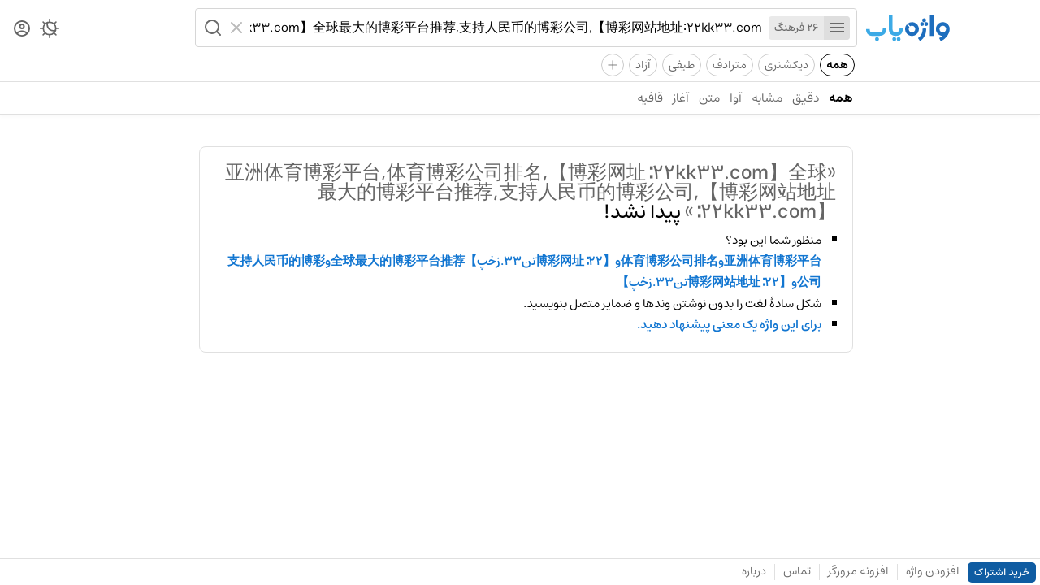

--- FILE ---
content_type: text/html; charset=utf-8
request_url: https://vajehyab.com/?q=%E4%BA%9A%E6%B4%B2%E4%BD%93%E8%82%B2%E5%8D%9A%E5%BD%A9%E5%B9%B3%E5%8F%B0,%E4%BD%93%E8%82%B2%E5%8D%9A%E5%BD%A9%E5%85%AC%E5%8F%B8%E6%8E%92%E5%90%8D,%E3%80%90%E5%8D%9A%E5%BD%A9%E7%BD%91%E5%9D%80%E2%88%B622kk33.com%E3%80%91%E5%85%A8%E7%90%83%E6%9C%80%E5%A4%A7%E7%9A%84%E5%8D%9A%E5%BD%A9%E5%B9%B3%E5%8F%B0%E6%8E%A8%E8%8D%90,%E6%94%AF%E6%8C%81%E4%BA%BA%E6%B0%91%E5%B8%81%E7%9A%84%E5%8D%9A%E5%BD%A9%E5%85%AC%E5%8F%B8,%E3%80%90%E5%8D%9A%E5%BD%A9%E7%BD%91%E7%AB%99%E5%9C%B0%E5%9D%80%E2%88%B622kk33.com%E3%80%91
body_size: 2566
content:
<!doctype html>
<html lang="fa">
  <head>
    <meta charset="UTF-8" />
    <link rel="search" type="application/opensearchdescription+xml" href="/opensearch.xml" title="Vajehyab" />
    <link rel="preload" as="font" type="font/woff2" crossorigin="" href="/assets/fonts/estedad/Estedad-FD.woff2" />
    <link
      rel="icon"
      type="image/svg+xml"
      href='data:image/svg+xml,<svg xmlns="http://www.w3.org/2000/svg" width="32" height="32" fill="none"><rect width="32" height="32" rx="9" fill="white"/><path d="M11.75 13.01a4.37 4.37 0 0 1 4.4-4.33 4.37 4.37 0 0 1 4.39 4.33 4.37 4.37 0 0 1-4.4 4.34A4.37 4.37 0 0 1 11.75 13Zm13.5.87.02-.36v-.1c.02-.19.02-.33.02-.4v-.05A9.1 9.1 0 0 0 16.14 4 9.09 9.09 0 0 0 7 13.01a9.08 9.08 0 0 0 8.68 9 20.38 20.38 0 0 1-4.3 2.8L13.49 29c9.84-4.82 11.48-12.33 11.75-15.03v-.09Z" fill="%231E6EBE"/></svg>'
    />
    <meta name="viewport" content="width=device-width, initial-scale=1.0" />
    <title>معنی 亚洲体育博彩平台,体育博彩公司排名,【博彩网址∶22kk33.com】全球最大的博彩平台推荐,支持人民币的博彩公司,【博彩网站地址∶22kk33.com】 | واژه یاب</title>
    <meta name="description" content="جست‌وجوی معنی «亚洲体育博彩平台,体育博彩公司排名,【博彩网址∶22kk33.com】全球最大的博彩平台推荐,支持人民币的博彩公司,【博彩网站地址∶22kk33.com】» در لغت نامه های دهخدا، معین، عمید، سره، مترادف و متضاد، فرهنگستان، دیکشنری انگلیسی و فارسی در بیش از یک میلیون واژه." />
    <script data-cfasync="false" is:inline>
      (function () {
        try {
          const theme =
            localStorage.getItem("vy_theme") ||
            (window.matchMedia("(prefers-color-scheme: dark)").matches ? "dark" : "light");
          document.documentElement.setAttribute("data-theme", theme);
        } catch (e) {}

        try {
          const user = JSON.parse(localStorage.getItem("vy_user") || "");
          document.documentElement.setAttribute("data-has-subscription", (!!user?.hasSubscription).toString());
        } catch (e) {}
      })();
    </script>
    
    <script> window.__INITIAL_DATA__ = {"key":"q=%E4%BA%9A%E6%B4%B2%E4%BD%93%E8%82%B2%E5%8D%9A%E5%BD%A9%E5%B9%B3%E5%8F%B0%2C%E4%BD%93%E8%82%B2%E5%8D%9A%E5%BD%A9%E5%85%AC%E5%8F%B8%E6%8E%92%E5%90%8D%2C%E3%80%90%E5%8D%9A%E5%BD%A9%E7%BD%91%E5%9D%80%E2%88%B622kk33.com%E3%80%91%E5%85%A8%E7%90%83%E6%9C%80%E5%A4%A7%E7%9A%84%E5%8D%9A%E5%BD%A9%E5%B9%B3%E5%8F%B0%E6%8E%A8%E8%8D%90%2C%E6%94%AF%E6%8C%81%E4%BA%BA%E6%B0%91%E5%B8%81%E7%9A%84%E5%8D%9A%E5%BD%A9%E5%85%AC%E5%8F%B8%2C%E3%80%90%E5%8D%9A%E5%BD%A9%E7%BD%91%E7%AB%99%E5%9C%B0%E5%9D%80%E2%88%B622kk33.com%E3%80%91","result":{"wordbox":{"title":"","subtitle":"","sections":[]},"results":[{"hits":[],"estimatedTotalHits":0,"processingTimeMs":3,"query":"亚洲体育博彩平台,体育博彩公司排名,【博彩网址∶22kk33.com】全球最大的博彩平台推荐,支持人民币的博彩公司,【博彩网站地址∶22kk33.com】","scope":"exact"},{"hits":[],"estimatedTotalHits":0,"processingTimeMs":0,"query":"亚洲体育博彩平台,体育博彩公司排名,【博彩网址∶22kk33.com】全球最大的博彩平台推荐,支持人民币的博彩公司,【博彩网站地址∶22kk33.com】","scope":"homophone"},{"hits":[],"estimatedTotalHits":0,"processingTimeMs":0,"query":"亚洲体育博彩平台,体育博彩公司排名,【博彩网址∶22kk33.com】全球最大的博彩平台推荐,支持人民币的博彩公司,【博彩网站地址∶22kk33.com】","scope":"similar"},{"hits":[],"estimatedTotalHits":0,"processingTimeMs":0,"query":"亚洲体育博彩平台,体育博彩公司排名,【博彩网址∶22kk33.com】全球最大的博彩平台推荐,支持人民币的博彩公司,【博彩网站地址∶22kk33.com】","scope":"spell"},{"hits":[],"estimatedTotalHits":0,"processingTimeMs":0,"query":"亚洲体育博彩平台,体育博彩公司排名,【博彩网址∶22kk33.com】全球最大的博彩平台推荐,支持人民币的博彩公司,【博彩网站地址∶22kk33.com】","scope":"spells"},{"hits":[],"estimatedTotalHits":0,"processingTimeMs":0,"query":"亚洲体育博彩平台,体育博彩公司排名,【博彩网址∶22kk33.com】全球最大的博彩平台推荐,支持人民币的博彩公司,【博彩网站地址∶22kk33.com】","scope":"text"}],"query":"亚洲体育博彩平台,体育博彩公司排名,【博彩网址∶22kk33.com】全球最大的博彩平台推荐,支持人民币的博彩公司,【博彩网站地址∶22kk33.com】","spellCheck":"亚洲体育博彩平台و体育博彩公司排名و【博彩网址∶22نن33.زخپ】全球最大的博彩平台推荐و支持人民币的博彩公司و【博彩网站地址∶22نن33.زخپ】"}}; </script>
    <script type="module" crossorigin src="/assets/B2MaxV47.js"></script>
    <link rel="stylesheet" crossorigin href="/assets/D9ESQvsy.css">
  </head>
  <body>
    <div id="app"><div id="router"><div><div><header class="kqCes WK-A3"><div class="o3sop"><div class="EMp7e"><div class="-ouyn"><a aria-label="Homepage" title="واژه یاب | لغت نامه دیکشنری فارسی و انگلیسی" href="/"><div class="_1zFYR vuLE-"></div></a></div><div class="e-cik"><div class="bLvZ0"><form class="Y1Ea4"><div class="tGZsc"><button type="button" aria-label="Menu"><i role="img" class="IXtS1 nQy69"></i></button><abbr>26 فرهنگ</abbr></div><input style="max-width:100%;" role="searchbox" placeholder="یک واژه جست‌وجو کنید" autocomplete="off" name="query" type="text" value="亚洲体育博彩平台,体育博彩公司排名,【博彩网址∶22kk33.com】全球最大的博彩平台推荐,支持人民币的博彩公司,【博彩网站地址∶22kk33.com】" class="fYzWp"/><div class="J009r"><button type="reset" aria-label="Clear"><i role="img" class="IXtS1 EfhC8"></i></button><button type="submit" aria-label="Search" role="button" disabled><i role="img" class="IXtS1 d5k5w"></i></button></div></form><div></div></div></div></div><div class="HKj4u"><nav class="qpive"><button aria-label="Theme Switcher"><i role="img" class="IXtS1 _4eo6C"></i></button><a aria-label="Dashboard" href="/auth"><i role="img" class="IXtS1 I-Jzp"></i></a></nav></div></div><div class="_0ynNA"><div class="_50D29"><a data-active="true" href="/?q=亚洲体育博彩平台,体育博彩公司排名,【博彩网址∶22kk33.com】全球最大的博彩平台推荐,支持人民币的博彩公司,【博彩网站地址∶22kk33.com】" class="lx5EQ">همه</a><a href="/?q=亚洲体育博彩平台,体育博彩公司排名,【博彩网址∶22kk33.com】全球最大的博彩平台推荐,支持人民币的博彩公司,【博彩网站地址∶22kk33.com】&amp;d=en2fa,fa2en&amp;f=t" class="lx5EQ">دیکشنری</a><a href="/?q=亚洲体育博彩平台,体育博彩公司排名,【博彩网址∶22kk33.com】全球最大的博彩平台推荐,支持人民币的博彩公司,【博彩网站地址∶22kk33.com】&amp;d=motaradef&amp;f=t" class="lx5EQ">مترادف</a><a href="/?q=亚洲体育博彩平台,体育博彩公司排名,【博彩网址∶22kk33.com】全球最大的博彩平台推荐,支持人民币的博彩公司,【博彩网站地址∶22kk33.com】&amp;d=teyfi&amp;f=t" class="lx5EQ">طیفی</a><a href="/?q=亚洲体育博彩平台,体育博彩公司排名,【博彩网址∶22kk33.com】全球最大的博彩平台推荐,支持人民币的博彩公司,【博彩网站地址∶22kk33.com】&amp;d=wiki&amp;f=t" class="lx5EQ">آزاد</a><div class="_8kgcd"><i>+</i></div></div></div><hr class="tQ7WQ"/><nav role="navigation" class="cyMwg"><div class="OAF9v"><a data-active="true" href="/?q=亚洲体育博彩平台,体育博彩公司排名,【博彩网址∶22kk33.com】全球最大的博彩平台推荐,支持人民币的博彩公司,【博彩网站地址∶22kk33.com】" class="HeZLK">همه</a><a href="/?q=亚洲体育博彩平台,体育博彩公司排名,【博彩网址∶22kk33.com】全球最大的博彩平台推荐,支持人民币的博彩公司,【博彩网站地址∶22kk33.com】&amp;s=exact" class="HeZLK">دقیق</a><a href="/?q=亚洲体育博彩平台,体育博彩公司排名,【博彩网址∶22kk33.com】全球最大的博彩平台推荐,支持人民币的博彩公司,【博彩网站地址∶22kk33.com】&amp;s=similar" class="HeZLK">مشابه</a><a href="/?q=亚洲体育博彩平台,体育博彩公司排名,【博彩网址∶22kk33.com】全球最大的博彩平台推荐,支持人民币的博彩公司,【博彩网站地址∶22kk33.com】&amp;s=homophone" class="HeZLK">آوا</a><a href="/?q=亚洲体育博彩平台,体育博彩公司排名,【博彩网址∶22kk33.com】全球最大的博彩平台推荐,支持人民币的博彩公司,【博彩网站地址∶22kk33.com】&amp;s=text" class="HeZLK">متن</a><a href="/?q=亚洲体育博彩平台,体育博彩公司排名,【博彩网址∶22kk33.com】全球最大的博彩平台推荐,支持人民币的博彩公司,【博彩网站地址∶22kk33.com】&amp;s=prefix" class="HeZLK">آغاز</a><a href="/?q=亚洲体育博彩平台,体育博彩公司排名,【博彩网址∶22kk33.com】全球最大的博彩平台推荐,支持人民币的博彩公司,【博彩网站地址∶22kk33.com】&amp;s=suffix" class="HeZLK">قافیه</a></div></nav></header><div class="nOaUb"><div class="EMp7e"><div class="n4GWO"></div><div class="M31JN"><div class="PO88Y"></div><div role="alert" class="G5Sza"><section class="FdE2w laKY0"><h3 class="NZeRW"><span>«亚洲体育博彩平台,体育博彩公司排名,【博彩网址∶22kk33.com】全球最大的博彩平台推荐,支持人民币的博彩公司,【博彩网站地址∶22kk33.com】»</span> پیدا نشد!</h3><ul><li>منظور شما این بود؟ <a href="/?q=亚洲体育博彩平台و体育博彩公司排名و【博彩网址∶22نن33.زخپ】全球最大的博彩平台推荐و支持人民币的博彩公司و【博彩网站地址∶22نن33.زخپ】&amp;s=all">亚洲体育博彩平台و体育博彩公司排名و【博彩网址∶22نن33.زخپ】全球最大的博彩平台推荐و支持人民币的博彩公司و【博彩网站地址∶22نن33.زخپ】</a></li><li>شکل سادهٔ لغت را بدون نوشتن وندها و ضمایر متصل بنویسید.</li><li><a href="/add?title=亚洲体育博彩平台,体育博彩公司排名,【博彩网址∶22kk33.com】全球最大的博彩平台推荐,支持人民币的博彩公司,【博彩网站地址∶22kk33.com】">برای این واژه یک معنی پیشنهاد دهید.</a></li></ul></section></div></div></div><div class="HKj4u"></div></div><footer class="zPHSt"><div class="xcRS2"><a href="/subscription" class="p1ARL">خرید اشتراک</a><a href="/add">افزودن واژه</a><hr data-hide="sm" class="RvauS xE16-"/><a data-hide="sm" href="/extension">افزونه مرورگر</a><hr class="RvauS xE16-"/><a href="/feedback">تماس</a><hr data-hide="xs" class="RvauS xE16-"/><a data-hide="xs" href="/about">درباره</a></div><div class="xcRS2"></div></footer></div></div><div class="zYJGp"></div></div></div>
  <script defer src="https://static.cloudflareinsights.com/beacon.min.js/vcd15cbe7772f49c399c6a5babf22c1241717689176015" integrity="sha512-ZpsOmlRQV6y907TI0dKBHq9Md29nnaEIPlkf84rnaERnq6zvWvPUqr2ft8M1aS28oN72PdrCzSjY4U6VaAw1EQ==" data-cf-beacon='{"version":"2024.11.0","token":"f52694beb0814bf6ab39961d8e1b0520","r":1,"server_timing":{"name":{"cfCacheStatus":true,"cfEdge":true,"cfExtPri":true,"cfL4":true,"cfOrigin":true,"cfSpeedBrain":true},"location_startswith":null}}' crossorigin="anonymous"></script>
</body>
</html>
